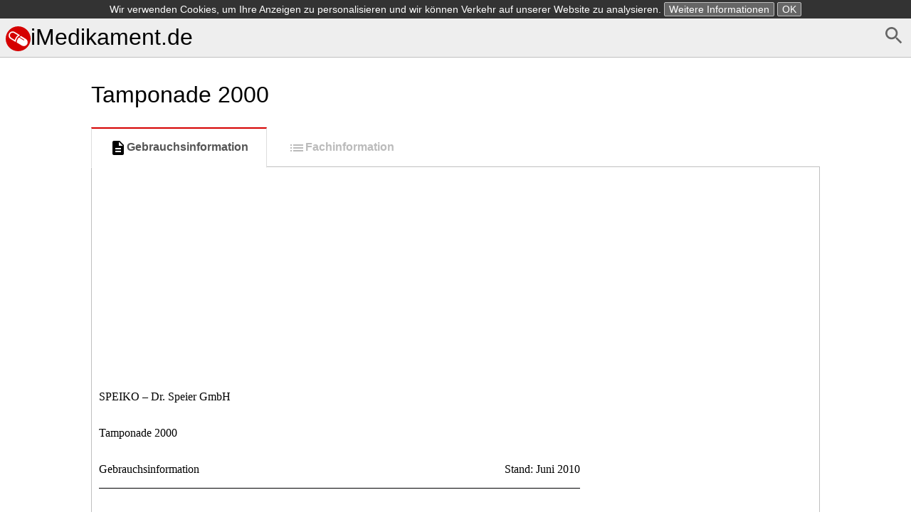

--- FILE ---
content_type: text/html; charset=UTF-8
request_url: https://imedikament.de/tamponade-2000
body_size: 7122
content:
<!DOCTYPE html>
<html>
    <head>
        <meta charset="UTF-8" />
        <title>Tamponade 2000 -Gebrauchsinformation</title>
        <meta name="viewport" content="width=device-width, initial-scale=1">
        <style>*{box-sizing:border-box;-webkit-box-sizing:border-box;-moz-box-sizing:border-box}body,html{height:100%}button::-moz-focus-inner{border:0;padding:0}button,html,input{font-family:Arial,Helevtica,sans-serif;font-size:16px}body{margin:0}header{margin-bottom:0;background-color:#eee}header.frontpage{margin-bottom:0;background-color:#fff}footer{color:gray;margin-top:2em;font-size:.9em;margin-bottom:1.5em}h1{font-size:2em;font-weight:400}form{margin-bottom:.5em}button:focus,input:focus{box-shadow:0 0 3px silver}img,svg{vertical-align:middle}button{background-color:#eee}a{color:#337ab7}footer a{color:gray}nav ul{margin:0;padding:0}nav ul li,svg{display:inline-block}.small,a.small,img.small{display:none}.large,.tab li a{display:block}.selected{font-weight:700}article{padding:.5em;max-width:65em;margin:auto}article span.obsolete.large{float:right;margin-top:2.1em}@media (max-width:767px){.small,header.frontpage{display:block}body{padding:.5em}article{padding:0}article h1.drugname{margin-top:.1em}a.small{display:inline}img.small{display:inline-block}.large,header{display:none}}.tab{padding-left:0}.tab li,nav ul li{list-style:none}.tab li a{margin:0 0 -2px;padding:15px 25px;font-weight:600;text-decoration:none;color:#bbb;border:1px solid #eee;border-left:2px solid #eee}.tab li:nth-child(2) a{border-bottom:1px solid #fff;border-top:1px solid #fff}.tab li a:hover{color:#888;cursor:pointer}.tab li.selected a{color:#555;border-left:2px solid #d50000}.tab li a svg{fill:#bbb}.tab li.selected a svg{fill:#000}@media (min-width:767px){.tab{margin-bottom:0}.tab li a{border:1px solid transparent;text-align:center}.tab li.selected a{border:1px solid #ddd;border-top:2px solid #d50000;border-bottom:1px solid #fff;background-color:#fff}.tab li{display:inline-block}}.alphabet{font-size:1.2em;text-align:center}.alphabet a{width:1.6em;line-height:1.5em;padding-top:.1em;text-decoration:none;color:#337ab7;border:1px solid #337ab7;border-radius:.2em;display:inline-block;margin-bottom:.5em;vertical-align:middle}.alphabet2{text-align:left;margin-top:1em}.alphabet2 a{width:2em;text-align:center}.alphabet a.selected,.alphabet a:hover{color:#fff;background-color:#337ab7}.variants li a.obsolete{color:silver}.variants li a.obsolete svg{vertical-align:middle;width:1em;margin-left:.1em}.variants li{margin-bottom:1em}#document{padding:10px;border:1px solid silver}#document h1{font-size:130%}.search-form button,.search-form input{padding:.5em;line-height:1.2em;border:1px solid #ccc;border-radius:.2em}.search-form .large button{width:18%;float:right;border-radius:0 .2em .2em 0}.search-form .large input{width:82%;border-right:none;border-radius:.2em 0 0 .2em}.search-form .small input{display:block;width:100%;margin-bottom:1em}.search-cloud,.search-cloud li{margin:0;padding:0;list-style:none;display:inline-block}#side-ad{width:0;width:Calc(50% - 32.5em);position:absolute;margin-top:40%;height:100vh;text-align:right}#altDocs li{line-height:1.5em}</style><style>header{border-bottom:1px solid silver;padding:.5em}header h1{margin:0 auto}header a{color:#000;text-decoration:none}header a:hover{color:#444}article.info{max-width:65em;margin:auto}footer{margin-top:5em;text-align:center}.alphabet{border-bottom:1px solid #ddd;margin-bottom:.5em}</style>        <link rel="icon" type="image/x-icon" href="/favicon.ico" />
        <script async src="//pagead2.googlesyndication.com/pagead/js/adsbygoogle.js"></script>
        <script>
            (adsbygoogle = window.adsbygoogle || []).push({
                google_ad_client: "ca-pub-9885879178318508",
                enable_page_level_ads: true
            });
        </script>
    </head>
    <body><header>
    <a href="/d/search" id="search" style="float: right"><svg fill="#666" height="32" viewBox="0 0 24 24" width="32" xmlns="http://www.w3.org/2000/svg">
    <path d="M15.5 14h-.79l-.28-.27C15.41 12.59 16 11.11 16 9.5 16 5.91 13.09 3 9.5 3S3 5.91 3 9.5 5.91 16 9.5 16c1.61 0 3.09-.59 4.23-1.57l.27.28v.79l5 4.99L20.49 19l-4.99-5zm-6 0C7.01 14 5 11.99 5 9.5S7.01 5 9.5 5 14 7.01 14 9.5 11.99 14 9.5 14z"/>
    <path d="M0 0h24v24H0z" fill="none"/>
</svg></a>

    <h1><a href="/"><svg xmlns="http://www.w3.org/2000/svg" width="35" height="35" viewBox="0 0 653.3 653.3"><path d="M653.3 326.6a326.6 326.6 0 1 1-653.3 0 326.6 326.6 0 1 1 653.3 0z" fill="#d50000"/><path d="M260.8 411.4l4.5-22.8c8-44.3 31-104.5 90-140.5l22-13.5-139-85.3c-16.5-10-35.6-15.4-55-15.4-37 0-71 19-90.6 50.8-30.6 50-14.8 115.3 35 146l132.8 81zM120.6 201c13.5-22 37-35 63-35 13.5 0 26.8 3.7 38.4 10.8l95.5 58.5c-46 36.6-68 86.6-78 124.7l-94-58c-35-21-46-67-24-101zm406 129.4L402.4 254l-2.4 1c-14.5 6.4-27 14-38 22.8l119.8 73c4.6 3 6 8.8 3.2 13.4-1.8 3-5 5-8.2 5-1.7 0-3.4 0-5-1 0 0-123-76-123.7-77-44 43-56 101.4-59.4 129.4v3l133 81c16 9.8 35 15 53 15 36 0 68-18.2 87-48.5 29-47.5 14-110-33.3-139.2z" fill="#fff"/></svg>iMedikament.de</a></h1>
</header>    <div id="side-ad" class="large"><script async src="//pagead2.googlesyndication.com/pagead/js/adsbygoogle.js"></script> <!-- imedikament.de - side --> <ins class="adsbygoogle"
     style="display:block"
     data-ad-client="ca-pub-9885879178318508"
     data-ad-slot="7437066124"
     data-ad-format="auto"></ins>
<script> (adsbygoogle = window.adsbygoogle || []).push({}); </script>
</div>
    <article>
        <a href="/" id="search" class="small" style="float: right"><svg fill="#666" height="32" viewBox="0 0 24 24" width="32" xmlns="http://www.w3.org/2000/svg">
    <path d="M15.5 14h-.79l-.28-.27C15.41 12.59 16 11.11 16 9.5 16 5.91 13.09 3 9.5 3S3 5.91 3 9.5 5.91 16 9.5 16c1.61 0 3.09-.59 4.23-1.57l.27.28v.79l5 4.99L20.49 19l-4.99-5zm-6 0C7.01 14 5 11.99 5 9.5S7.01 5 9.5 5 14 7.01 14 9.5 11.99 14 9.5 14z"/>
    <path d="M0 0h24v24H0z" fill="none"/>
</svg></a>
        <h1 class="drugname"><a href="/" class="small"><svg xmlns="http://www.w3.org/2000/svg" width="35" height="35" viewBox="0 0 653.3 653.3"><path d="M653.3 326.6a326.6 326.6 0 1 1-653.3 0 326.6 326.6 0 1 1 653.3 0z" fill="#d50000"/><path d="M260.8 411.4l4.5-22.8c8-44.3 31-104.5 90-140.5l22-13.5-139-85.3c-16.5-10-35.6-15.4-55-15.4-37 0-71 19-90.6 50.8-30.6 50-14.8 115.3 35 146l132.8 81zM120.6 201c13.5-22 37-35 63-35 13.5 0 26.8 3.7 38.4 10.8l95.5 58.5c-46 36.6-68 86.6-78 124.7l-94-58c-35-21-46-67-24-101zm406 129.4L402.4 254l-2.4 1c-14.5 6.4-27 14-38 22.8l119.8 73c4.6 3 6 8.8 3.2 13.4-1.8 3-5 5-8.2 5-1.7 0-3.4 0-5-1 0 0-123-76-123.7-77-44 43-56 101.4-59.4 129.4v3l133 81c16 9.8 35 15 53 15 36 0 68-18.2 87-48.5 29-47.5 14-110-33.3-139.2z" fill="#fff"/></svg></a>Tamponade 2000</h1>        <ul class="tab">            <li class="selected"><a href="/tamponade-2000"><svg fill="#000000" height="24" viewBox="0 0 24 24" width="24" xmlns="http://www.w3.org/2000/svg">
    <path d="M0 0h24v24H0z" fill="none"/>
    <path d="M14 2H6c-1.1 0-1.99.9-1.99 2L4 20c0 1.1.89 2 1.99 2H18c1.1 0 2-.9 2-2V8l-6-6zm2 16H8v-2h8v2zm0-4H8v-2h8v2zm-3-5V3.5L18.5 9H13z"/>
</svg>Gebrauchsinformation</a></li>            <li class=""><a href="/tamponade-2000/fachinformation"><svg fill="#000000" height="24" viewBox="0 0 24 24" width="24" xmlns="http://www.w3.org/2000/svg">
    <path d="M3 13h2v-2H3v2zm0 4h2v-2H3v2zm0-8h2V7H3v2zm4 4h14v-2H7v2zm0 4h14v-2H7v2zM7 7v2h14V7H7z"/>
    <path d="M0 0h24v24H0z" fill="none"/>
</svg>Fachinformation</a></li>        </ul>        <div id="document">                <div class="ad" style="margin-bottom: 0.5em"><script async src="//pagead2.googlesyndication.com/pagead/js/adsbygoogle.js"></script> <!-- imedikament.de - top --> <ins class="adsbygoogle"
     style="display:block"
     data-ad-client="ca-pub-9885879178318508"
     data-ad-slot="5960332926"
     data-ad-format="auto"></ins>
<script> (adsbygoogle = window.adsbygoogle || []).push({}); </script>
</div><style>p.c46 {font-family: Courier, serif; margin-bottom: 0cm; orphans: 2; text-align: left; widows: 2}p.c45 {border-bottom: none; border-left: none; border-right: none; border-top: 1px solid #000001; margin-bottom: 0cm; margin-top: 0.63cm; orphans: 2; padding-bottom: 0cm; padding-left: 0cm; padding-right: 0cm; padding-top: 0.04cm; text-align: left; widows: 2}p.c44 {margin-bottom: 0cm; margin-left: 3.25cm; margin-right: 0.5cm; orphans: 2; text-align: left; text-indent: -3.25cm; widows: 2}p.c43 {margin-bottom: 0cm; orphans: 2; text-align: right; widows: 2}p.c42 {font-family: Courier, serif; margin-bottom: 0cm; margin-left: 2.96cm; margin-right: 0.5cm; orphans: 2; text-align: left; widows: 2}p.c41 {margin-bottom: 0cm; margin-left: 3cm; orphans: 2; text-align: left; text-indent: 3cm; widows: 2}p.c40 {font-family: Times New Roman, serif; margin-bottom: 0cm; orphans: 2; text-align: left; text-indent: 3cm; widows: 2}p.c39 {margin-bottom: 0cm; orphans: 2; text-align: left; text-indent: 3cm; widows: 2}span.c38 {font-family: Times New Roman, serif; font-size: 11pt}p.c37 {margin-bottom: 0cm; orphans: 2; text-align: center; widows: 2}p.c36 {font-family: Times New Roman, serif; margin-bottom: 0cm; margin-left: 1.75cm; orphans: 2; text-align: left; text-indent: 1.25cm; widows: 2}p.c35 {font-family: Courier, serif; margin-bottom: 0cm; margin-left: 3cm; margin-right: 0.5cm; orphans: 2; text-align: left; text-indent: -3.25cm; widows: 2}p.c34 {font-family: Times New Roman, serif; margin-bottom: 0cm; margin-left: 3cm; orphans: 2; text-align: left; widows: 2}p.c33 {font-family: Times New Roman, serif; margin-bottom: 0cm; orphans: 2; text-align: left; widows: 2}p.c32 {margin-bottom: 0cm; margin-left: 3cm; orphans: 2; text-align: left; widows: 2}p.c31 {font-family: Courier, serif; margin-bottom: 0cm; margin-left: 3cm; margin-right: 0.5cm; orphans: 2; text-align: left; text-indent: -3cm; widows: 2}p.c30 {font-family: Courier, serif; margin-bottom: 0cm; margin-left: 3cm; margin-right: 0.5cm; orphans: 2; text-align: left; widows: 2}p.c29 {font-family: Courier, serif; margin-bottom: 0cm; margin-left: 3.25cm; margin-right: 0.5cm; orphans: 2; text-align: left; text-indent: -3.25cm; widows: 2}span.c28 {font-family: Times New Roman, serif; font-size: 12pt; font-weight: bold; text-transform: uppercase}p.c27 {margin-bottom: 0cm; margin-left: 3cm; margin-right: 0.5cm; orphans: 2; text-align: left; widows: 2}div.c26 {margin-left: 2em}p.c25 {font-size: 11pt; orphans: 2; text-align: left; widows: 2}p.c24 {font-family: Courier, serif; margin-bottom: 0cm; margin-left: 3cm; margin-right: 0.5cm; orphans: 2; text-align: justify; widows: 2}span.c23 {font-family: Times New Roman, serif; font-size: 12pt; font-weight: bold}p.c22 {margin-bottom: 0cm; margin-left: 3cm; margin-right: 0.5cm; orphans: 2; text-align: justify; widows: 2}li.c21 {list-style: none; display: inline}p.c20 {border: 1px solid #000001; font-family: Times New Roman, serif; orphans: 2; padding: 0.04cm 0.14cm; text-align: left; widows: 2}span.c19 {font-size: 11pt}p.c18 {border: 1px solid #000001; font-size: 11pt; font-weight: bold; margin-left: 2.5cm; margin-top: 0.21cm; orphans: 2; padding: 0.04cm 0.14cm; text-align: left; widows: 2}span.c17 {font-family: Times New Roman, serif}p.c16 {border: 1px solid #000001; font-family: Times New Roman, serif; margin-left: 2.5cm; margin-top: 0.42cm; orphans: 2; padding: 0.04cm 0.14cm; text-align: left; widows: 2}span.c15 {font-size: 11pt; font-weight: bold}span.c14 {font-size: 12pt}span.c13 {font-family: Times New Roman, serif; font-size: 20pt}p.c12 {margin-bottom: 0cm; margin-right: 0.5cm; orphans: 2; text-align: left; widows: 2}p.c11 {font-family: Courier, serif; margin-bottom: 0cm; margin-left: 3.25cm; margin-right: 0.5cm; orphans: 2; text-align: center; text-indent: -3.25cm; widows: 2}span.c10 {font-family: Times New Roman, serif; font-size: 12pt; text-transform: uppercase}p.c9 {margin-bottom: 0cm; margin-left: 3.25cm; margin-right: 0.5cm; orphans: 2; text-align: center; text-indent: -3.25cm; widows: 2}p.c8 {margin-bottom: 0.63cm; orphans: 2; text-align: left; widows: 2}p.c7 {font-family: Courier, serif; orphans: 2; text-align: right; widows: 2}td.c6 {border-top: none; border-bottom: 1px solid #000001; border-left: none; border-right: none; padding: 0cm}p.c5 {orphans: 2; text-align: left; widows: 2}p.c4 {orphans: 2; text-align: center; widows: 2}td.c3 {border: none; padding: 0cm}p.c2 {font-family: Courier, serif; orphans: 2; text-align: left; widows: 2}span.c1 {font-family: Times New Roman, serif; font-size: 12pt}</style>
<div title="header">
<table width="676" cellpadding="0" cellspacing="0">
<col width="226">
<col width="225">
<col width="225">
<tr valign="top">
<td width="226" class="c3">
<p lang="de-DE" class="c2"><span class="c1" lang="de-DE">SPEIKO –
Dr. Speier GmbH</span></p>
</td>
<td width="225" class="c3">
<br />
</td>
<td width="225" class="c3">
<br />
</td>
</tr>
<tr valign="top">
<td width="226" class="c3">
<p lang="de-DE" class="c2"><span class="c1" lang="de-DE">Tamponade
2000</span></p>
</td>
<td width="225" class="c3">
<br />
</td>
<td width="225" class="c3">
<br />
</td>
</tr>
<tr valign="top">
<td width="226" class="c6">
<p lang="de-DE" class="c2"><span class="c1" lang=
"de-DE">Gebrauchsinformation</span></p>
</td>
<td width="225" class="c6">
<br />
</td>
<td width="225" class="c6">
<p lang="de-DE" class="c7"><span class="c1" lang="de-DE">Stand:
Juni 2010</span></p>
</td>
</tr>
</table>
<br />
</div>
<p lang="de-DE" class="c9"><a name="KNFageb0100" id=
"KNFageb0100"></a><br></p>
<br />
<p lang="de-DE" class="c11"><span class="c10">Gebrauchsinformation:
Information für den Anwender</span></p>
<br />
<p lang="de-DE" class="c11"><span class="c14"><span class=
"c13">Tamponade 2000</span><sup><span class=
"c13">®</span></sup></span></p>
<p lang="de-DE" class="c11"><span class="c1">50 g/100 g
Gaze</span></p>
<p lang="de-DE" class="c11"><span class="c1">Wirkstoff:
Iodoform</span></p>
<br />
<p lang="de-DE" class="western c16"><span class="c15">Lesen Sie die
gesamte Packungsbeilage sorgfältig durch, denn sie enthält wichtige
Informationen für Sie.</span></p>
<p lang="de-DE" class="c18"><span class="c17">Dieses Arzneimittel
ist ohne Verschreibung erhältlich. Um einen bestmöglichen
Behandlungserfolg zu erzielen, muss Tamponade 2000 jedoch
vorschriftsmäßig angewendet werden.</span></p>
<ul>
<li class="c21">
<p lang="de-DE" class="western c20"><span class="c19">Heben Sie die
Packungsbeilage auf. Vielleicht möchten Sie diese später nochmals
lesen.</span></p>
</li>
<li class="c21">
<p lang="de-DE" class="western c20"><span class="c19">Fragen Sie
Ihren Zahnarzt oder Apotheker, wenn Sie weitere Informationen oder
einen Rat benötigen.</span></p>
</li>
<li class="c21">
<p lang="de-DE" class="western c20"><span class="c19">Wenn sich
Ihre Beschwerden verschlimmern oder nach einem Tag keine Besserung
eintritt, müssen Sie auf jeden Fall einen Zahnarzt
aufsuchen.</span></p>
</li>
<li class="c21">
<p lang="de-DE" class="western c20"><span class="c19">Wenn eine der
aufgeführten Nebenwirkungen Sie erheblich beeinträchtigt oder Sie
Nebenwirkungen bemerken, die nicht in dieser Gebrauchsinformation
angegeben sind, informieren Sie bitte Ihren Zahnarzt oder
Apotheker.</span></p>
</li>
</ul>
<br />
<p lang="de-DE" class="c24"><span class="c23">Diese Packungsbeilage
beinhaltet:</span></p>
<br />
<div class="c26">
<p lang="de-DE" class="c25"><span class="c17">Was ist Tamponade
2000 und wofür wird es angewendet?</span></p>
<p lang="de-DE" class="c25"><span class="c17">Was müssen Sie vor
der Anwendung von Tamponade 2000 beachten?</span></p>
<p lang="de-DE" class="c25"><span class="c17">Wie ist Tamponade
2000 anzuwenden?</span></p>
<p lang="de-DE" class="c25"><span class="c17">Welche Nebenwirkungen
sind möglich?</span></p>
<p lang="de-DE" class="c25"><span class="c17">Wie ist Tamponade
2000 aufzubewahren?</span></p>
<p lang="de-DE" class="c25"><span class="c17">Weitere
Informationen.</span></p>
</div>
<br />
<br />
<p lang="de-DE" class="c29"><span class="c28">1. Was ist Tamponade
2000 und wofür wird es angewendet?</span></p>
<br />
<p lang="de-DE" class="c30"><span class="c1">Tamponade 2000 ist ein
desinfizierendes Dentalarzneimittel, angewendet durch den Zahnarzt,
bestehend aus Baumwolle und einem Iod-freisetzenden Wirkstoff
(Iodoform).</span></p>
<p lang="de-DE" class="c30"><span class="c1">Es wird verwendet zur
Blutstillung und Desinfektion bei infizierten Wunden nach dem
Ziehen eines Zahns (Zahnextraktion).</span></p>
<br />
<p lang="de-DE" class="c31"><span class="c28">2. Was müssen Sie vor
der ANWENDUNG von Tamponade 2000 beachten?</span></p>
<br />
<p lang="de-DE" class="c24"><span class="c23">Tamponade 2000 darf
nicht angewendet werden:</span></p>
<br />
<div class="c26">
<p lang="de-DE" class="western c33"><span class="c19" lang=
"de-AT">bei bekannter Überempfindlichkeit gegen Iodoform und Iod
oder den sonstigen</span></p>
</div>
<p lang="de-DE" class="western c33"><span class="c19" lang=
"de-AT">Bestandteil des Arzneimittels.</span></p>
<div class="c26">
<p lang="de-DE" class="western c33"><span class="c19" lang=
"de-AT">in Schwangerschaft und Stillzeit.</span></p>
</div>
<br />
<p lang="de-DE" class="c30"><span class="c23">Besondere Vorsicht
bei der Anwendung von Tamponade 2000 ist erforderlich:</span></p>
<br />
<p lang="de-DE" class="western c34"><span class="c19" lang=
"de-AT">Bei Patienten mit Funktionsstörungen der Schilddrüse und
bei Anwendung über längere Zeiträume und in hohen
Dosierungen.</span></p>
<br />
<p lang="de-DE" class="c30"><span class="c23">Bei Anwendung von
Tamponade 2000 mit anderen Arzneimitteln:</span></p>
<br />
<p lang="de-DE" class="c30"><span class="c1">Bitte informieren Sie
Ihren Zahnarzt oder Apotheker, wenn Sie andere Arzneimittel
einnehmen/anwenden bzw. vor kurzem eingenommen/angewendet haben,
auch wenn es sich um nicht verschreibungspflichtige Arzneimittel
handelt.</span></p>
<br />
<p lang="de-DE" class="western c34"><span class="c19">Es sind keine
Wechselwirkungen zwischen Tamponade 2000 und anderen Arzneimitteln
bekannt.</span></p>
<br />
<p lang="de-DE" class="c30"><span class="c23">Schwangerschaft und
Stillzeit</span></p>
<br />
<p lang="de-DE" class="c30"><span class="c1">Fragen Sie vor der
Anwendung von allen Arzneimitteln Ihren Zahnarzt/Arzt oder
Apotheker um Rat.</span></p>
<br />
<p lang="de-DE" class="western c34"><span class="c19" lang=
"de-AT">Tamponade 2000 darf während der Schwangerschaft und
Stillzeit nicht angewendet werden, da weder ausreichend
Erkenntnisse über die Wirkung von Iodoform auf das ungeborene Kind
noch Erkenntnisse über die Verteilung von Iodoform in die
Muttermilch vorliegen.</span></p>
<br />
<p lang="de-DE" class="c30"><span class="c23">Verkehrstüchtigkeit
und das Bedienen von Maschinen</span></p>
<br />
<p lang="de-DE" class="c30"><span class="c1">Tamponade 2000 hat
keine Auswirkungen auf die Verkehrstüchtigkeit und das Bedienen von
Maschinen.</span></p>
<br />
<p lang="de-DE" class="c35"><span class="c28">3. Wie ist Tamponade
2000 ANZUWENDEN?</span></p>
<br />
<p lang="de-DE" class="western c34"><span class="c19" lang=
"de-AT">Die Anwendung erfolgt ausschließlich durch den
Zahnarzt.</span></p>
<br />
<p lang="de-DE" class="western c34"><span class="c19" lang=
"de-AT">Die Länge des Streifens Tamponade 2000 sollte so gewählt
werden, dass die Extraktionswunde vollständig ausgefüllt
wird.</span></p>
<br />
<p lang="de-DE" class="western c34"><span class="c19" lang=
"de-AT">Beim Wechsel des Tamponadestreifens und am Ende der
Behandlung ist eine vollständige Entfernung der Einlage
sicherzustellen.</span></p>
<br />
<p lang="de-DE" class="western c34"><span class="c19" lang=
"de-AT">Die Dauer der Anwendung bestimmt der behandelnde
Zahnarzt.</span></p>
<br />
<p lang="de-DE" class="c30"><span class="c23">Wenn eine größere
Menge angewendet wurde als empfohlen:</span></p>
<br />
<p lang="de-DE" class="western c34"><span class="c19" lang=
"de-AT">Fälle von Überdosierung wurden bisher nur nach
großflächiger Anwendung hoher Dosen bekannt, wobei Beschwerden
(zentralnervöse Symptome), wie Benommenheit oder
Verwirrungszustände, berichtet worden sind.</span></p>
<br />
<p lang="de-DE" class="c35"><span class="c28">4. Welche
Nebenwirkungen sind möglich?</span></p>
<br />
<p lang="de-DE" class="western c34"><span class="c19" lang=
"de-AT">Wie alle Arzneimittel kann Tamponade 2000 Nebenwirkungen
haben, die aber nicht bei jedem auftreten müssen.</span></p>
<br />
<p lang="de-DE" class="western c34"><span class="c19" lang=
"de-AT">Wenn Sie von einer der nachfolgend genannten Nebenwirkungen
betroffen sind, suchen Sie Ihren Zahnarzt umgehend auf.</span></p>
<br />
<p lang="de-DE" class="western c34"><span class="c19" lang=
"de-AT">Bei Anwendung hoher Dosen über längere Zeiträume kann eine
Beeinflussung der Schilddrüsenfunktion nicht ausgeschlossen
werden.</span></p>
<br />
<p lang="de-DE" class="western c34"><span class="c19" lang=
"de-AT">Nach Anwendung des Arzneimittels sind
Überempfindlichkeitsreaktionen (z.B. kontaktallergische Reaktionen)
nicht auszuschließen. In Einzelfällen können leichte
Geschmacksstörungen auftreten.</span></p>
<br />
<p lang="de-DE" class="western c34"><span class="c19" lang=
"de-AT">Informieren Sie bitte Ihren Zahnarzt oder Apotheker, wenn
eine der aufgeführten Nebenwirkungen Sie erheblich beeinträchtigt
oder Sie Nebenwirkungen bemerken, die nicht in dieser
Gebrauchsinformation angegeben sind.</span></p>
<br />
<p lang="de-DE" class="c35"><span class="c28">5. Wie ist Tamponade
2000 aufzubewahren?</span></p>
<br />
<p lang="de-DE" class="western c34"><span class="c19" lang=
"de-AT">Arzneimittel für Kinder unzugänglich
aufbewahren.</span></p>
<br />
<p lang="de-DE" class="western c34"><span class="c19" lang=
"de-AT">Sie dürfen das Arzneimittel nach dem auf der Faltschachtel
nach „Verwendbar bis“ angegebenen Verfalldatum nicht mehr
anwenden.</span></p>
<br />
<p lang="de-DE" class="c30"><span class="c23">Hinweis auf
Haltbarkeit nach Anbruch</span></p>
<br />
<p lang="de-DE" class="western c34"><span class="c19" lang=
"de-AT">Nach Anbruch 6 Monate haltbar.</span></p>
<br />
<p lang="de-DE" class="c35"><span class="c28">6. Weitere
Informationen</span></p>
<br />
<p lang="de-DE" class="c30"><span class="c23">Was Tamponade 2000
enthält:</span></p>
<br />
<p lang="de-DE" class="western c34"><span class="c19" lang=
"de-AT">Der Wirkstoff ist: Iodoform</span></p>
<p lang="de-DE" class="western c34"><span class="c19" lang=
"de-AT">100 g Gaze enthalten: 50 g Iodoform</span></p>
<br />
<p lang="de-DE" class="western c34"><span class="c19" lang=
"de-AT">Der sonstige Bestandteil ist: Baumwolle</span></p>
<br />
<p lang="de-DE" class="c30"><span class="c23">Wie Tamponade 2000
aussieht und Inhalt der Packung:</span></p>
<br />
<p lang="de-DE" class="western c34"><span class="c19" lang=
"de-AT">Faltschachtel mit 1 cm x 5 m gelber, Iodoform-haltiger Gaze
in aluminiumkaschiertem Papier</span></p>
<p lang="de-DE" class="western c34"><span class="c19" lang=
"de-AT">Faltschachtel mit 2 cm x 5 m gelber, Iodoform-haltiger Gaze
in aluminiumkaschiertem Papier</span></p>
<br />
<p lang="de-DE" class="western c36"><span class=
"c15">Pharmazeutischer Unternehmer und Hersteller:</span></p>
<br />
<p lang="de-DE" class="western c39"><span class=
"c38">SPEIKO</span><sup><span class=
"c38">®</span></sup><span class="c38">- Dr. Speier GmbH</span></p>
<p lang="de-DE" class="western c40"><span class="c19">Postfach
7204</span></p>
<p lang="de-DE" class="western c40"><span class="c19">D-48039
Münster</span></p>
<p lang="de-DE" class="western c40"><span class="c19">Telefon
0251/789040</span></p>
<p lang="de-DE" class="western c40"><span class="c19">Telefax
0251/7890422</span></p>
<p lang="de-DE" class="western c32"><span class=
"c38">E-Mail:</span> <a href=
"mailto:info@speiko.de">info@speiko.de</a></p>
<br />
<p lang="de-DE" class="c42"><span class="c1">Diese
Gebrauchsinformation wurde zuletzt überarbeitet im Juni
2010</span></p>
<br />
<br />
<div title="footer">
<p lang="de-DE" class="c45"></p>
<p lang="de-DE" class="c46"><span class="c1" lang=
"cs-CZ">6</span></p>
</div>
                <div class="ad" style=""><script async src="//pagead2.googlesyndication.com/pagead/js/adsbygoogle.js"></script> <!-- imedikament.de - bottom --> <ins class="adsbygoogle"
     style="display:block"
     data-ad-client="ca-pub-9885879178318508"
     data-ad-slot="4973552520"
     data-ad-format="auto"></ins>
<script> (adsbygoogle = window.adsbygoogle || []).push({}); </script>
</div>        </div>
    </article><footer>
    &copy;2026 &bull;
    <a href="/i/terms">Nutzungsbedingungen</a> &bull;
    <a href="/i/privacy">Datenschutz-Bestimmungen</a> &bull;
    <a href="/i/kontakt-de">Kontakt</a>
</footer>    <script type="application/javascript">
        var actualEl = document.getElementById('actual-group');
        var selectorEl = document.getElementById('group-selector');
        var toggle = document.getElementById('show-selector');

        if(toggle) {
            toggle.onclick = function (e) {
                e.preventDefault();
                actualEl.remove();
                selectorEl.style.display = 'block';
            };
        }
    </script>    </body><script>
  (function(i,s,o,g,r,a,m){i['GoogleAnalyticsObject']=r;i[r]=i[r]||function(){
  (i[r].q=i[r].q||[]).push(arguments)},i[r].l=1*new Date();a=s.createElement(o),
  m=s.getElementsByTagName(o)[0];a.async=1;a.src=g;m.parentNode.insertBefore(a,m)
  })(window,document,'script','https://www.google-analytics.com/analytics.js','ga');

  ga('create', 'UA-64300371-1', 'auto');
  ga('send', 'pageview');
</script>


    <script>
        var b_title = "Bitte stelle deinen Werbeblocker ab!";
        var b_message = "Sie müssen Adblock deaktivieren, um den Inhalt dieser Seite korrekt anzuzeigen.";
        var b_ok = "OK";
        var b_never = "Nie";
    </script>
    <style>
        .modal-backdrop { position: fixed; width: 100%; height: 100%; background: rgba(255,255,255,0.95); }
        .modal { position: absolute; width: 100%; text-align: center; padding-top: 10%; }
        .modal h4 { font-weight: normal; }
        .modal button { border: 1px solid silver; border-radius: 2px; padding: 0.5em 1em; }
    </style>
    <script src="/b.min.js?1" async defer></script>

    <script>
        var cookie_message = "Wir verwenden Cookies, um Ihre Anzeigen zu personalisieren und wir können Verkehr auf unserer Website zu analysieren.";
        var cookie_details = "Weitere Informationen";
        var cookie_longer_head = "So verwendet imedikament.de Cookies";
        var cookie_longer_message = '[<p>Ein Cookie ist ein kurzes Text-Snippet, das von einer von Ihnen besuchten Website an Ihren Browser gesendet wird. Es speichert Informationen zu Ihrem letzten Besuch, wie Ihre bevorzugte Sprache oder andere Einstellungen. So finden Sie sich auf der Website schneller zurecht und nutzen sie effektiver, wenn Sie sie das nächste Mal aufrufen. Cookies spielen eine wichtige Rolle. Ohne sie wäre das Surfen im Web oft frustrierend.</p><p><a href="http://www.google.com/intl/de/policies/privacy/partners/">Datennutzung durch Google bei Ihrer Nutzung von Websites oder Apps unserer Partner.</a></p>';
    </script>
    <script src="/eu-cookie.min.js?1" async defer></script>

</html>


--- FILE ---
content_type: text/html; charset=utf-8
request_url: https://www.google.com/recaptcha/api2/aframe
body_size: 254
content:
<!DOCTYPE HTML><html><head><meta http-equiv="content-type" content="text/html; charset=UTF-8"></head><body><script nonce="0nwNsnJi7HldfrtPrihOnA">/** Anti-fraud and anti-abuse applications only. See google.com/recaptcha */ try{var clients={'sodar':'https://pagead2.googlesyndication.com/pagead/sodar?'};window.addEventListener("message",function(a){try{if(a.source===window.parent){var b=JSON.parse(a.data);var c=clients[b['id']];if(c){var d=document.createElement('img');d.src=c+b['params']+'&rc='+(localStorage.getItem("rc::a")?sessionStorage.getItem("rc::b"):"");window.document.body.appendChild(d);sessionStorage.setItem("rc::e",parseInt(sessionStorage.getItem("rc::e")||0)+1);localStorage.setItem("rc::h",'1768731091856');}}}catch(b){}});window.parent.postMessage("_grecaptcha_ready", "*");}catch(b){}</script></body></html>